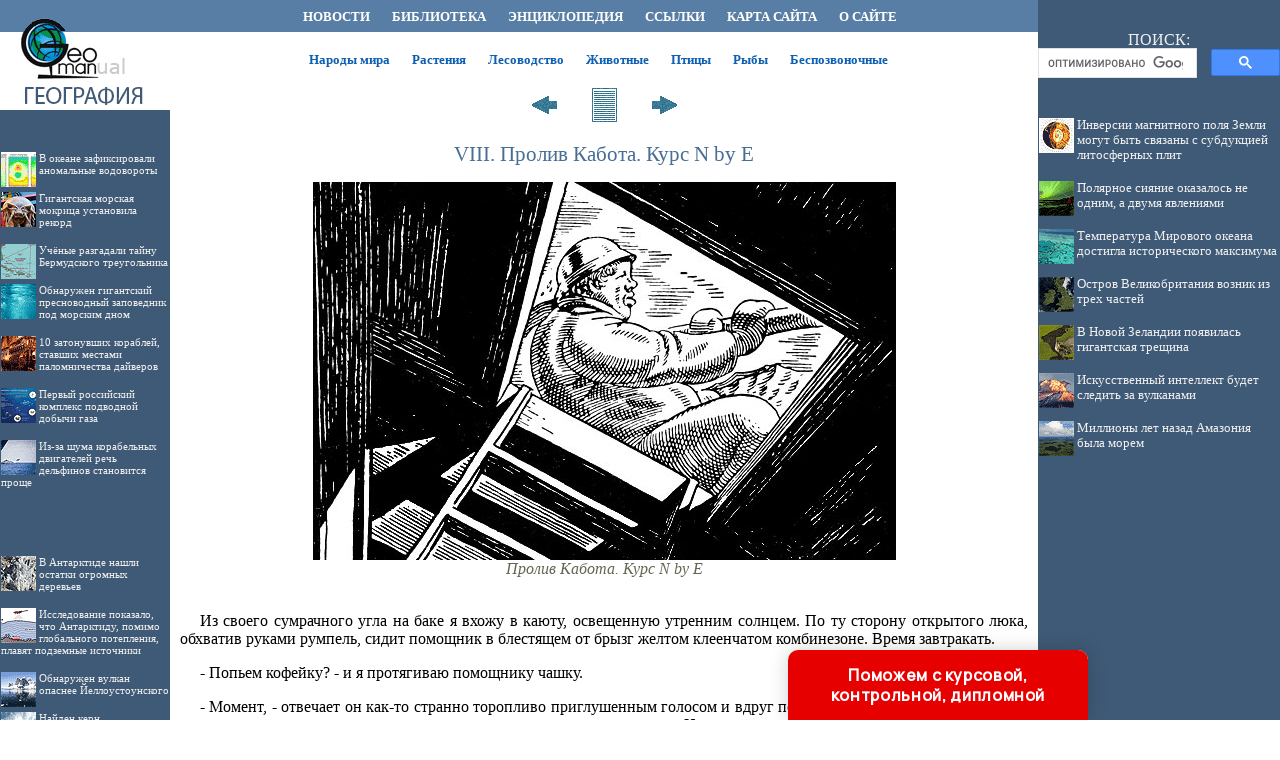

--- FILE ---
content_type: text/html
request_url: http://geoman.ru/books/item/f00/s00/z0000121/st011.shtml
body_size: 29063
content:
<html>
<head>
<title>VIII. Пролив Кабота. Курс N by E [1965 Рокуэлл К. - Курс N by E]</title>
<meta name="author" content="E-Mail webmaster.innobi@gmail.com">
<meta http-equiv="Last-Modified" content="Fri, 26 February 2021 10:28:00 GMT">
<meta name="viewport" content="width=device-width, initial-scale=1">


<meta name="Keywords" content="Рокуэлл Кент, литературное творчество, курс норд бай ист, приключение, парусный бот, плавание, кораблекрушение, путешествие, приключение, фантастика.">
<meta name="Description" content="За последние годы вы, читатель, имели возможность познакомиться с творчеством Кента-художника. Вы, наверное, видели замечательное собрание его живописных полотен, рисунков и гравюр, преподнесенное им в дар советскому народу. Но знакомы ли вы с литературным творчеством Рокуэлла Кента-прозаика? Книга 'Курс N by E' (в русском произношении 'Курс норд бай ист') - первая из его книг, изданных на русском языке. В ней рассказывается о приключениях, пережитых автором и его двумя спутниками летом 1929 года во время плавания на парусном боте из Нью-Йорка в Гренландию, о кораблекрушении, которое бот потерпел у берегов Гренландии, о нравах и обычаях эскимосов, о захватывающей красоте северной природы. Написана книга с мягким юмором, увлекательно. Иллюстрирована она гравюрами и рисунками автора. 'Курс N by E' неоднократно издавался в США, Англии и других странах.">
<meta http-equiv="content-type" content="text/html; charset=windows-1251">
</head>
<LINK HREF="../../../../../maincss.css" REL="STYLESHEET" TYPE="text/css">
<body>
<table border='0' cellpadding='0' cellspacing='0' width='100%'>
 <tr valign='middle'>
  <td bgcolor='#3F5A76' width='170' height='32'><a href='http://geoman.ru/' title='География. Физическая география'><img src='http://geoman.ru/pic/logo1701.gif' border='0' width='170' height='32'></a></td>
  <td bgcolor='#587ea5' width='*'>
    <div align='center'><nobr>
     <a href='http://geoman.ru/news/' title='Новостные статьи по географии' class='globallinks'>НОВОСТИ</a> &nbsp;&nbsp;
     <a href='http://geoman.ru/books/' title='Книги по географии' class='globallinks'>БИБЛИОТЕКА</a> &nbsp;&nbsp;
     <a href='http://geoman.ru/geography/info/index.shtml' title='Географическая энциклопедия' class='globallinks'>ЭНЦИКЛОПЕДИЯ</a> &nbsp;&nbsp;
     <a href='http://geoman.ru/catalog/' title='Ссылки по географии' class='globallinks'>ССЫЛКИ</a> &nbsp;&nbsp;
     <a href='http://geoman.ru/sitemap/' title='Карта сайта' class='globallinks'>КАРТА САЙТА</a> &nbsp;&nbsp;
     <a href='http://geoman.ru/about/' title='Информация об образовательном проекте GEOMAN.RU' class='globallinks'>О САЙТЕ</a>&nbsp;&nbsp;
    </nobr></div>
  </td>
  <td bgcolor='#3f5a76' width='242' height='32'><img src='http://geoman.ru/pic/glass.gif' width='242' height='1'></td>
 <tr>
  
 <tr valign='top'>
  <td bgcolor='#3F5A76' width='170'><a href='http://geoman.ru/' title='Библиотека о природе и географии, энциклопедии о физической и политической географии, географо-этнографические материалы по народам мира, книги о мире животных и растений, экологии и исследовании космоса'><img src='http://geoman.ru/pic/logo1702.gif' border='0' width='170' height='88'></a>
  

   <br>
   <div id='recartUnderwater' class='recomendContL'></div>
   <br>

	<div align='center'>
	
<!-- Yandex.RTB R-A-37401-3 -->
<div id='yandex_rtb_R-A-37401-3'></div>
<script type='text/javascript'>
    (function(w, d, n, s, t) {
        w[n] = w[n] || [];
        w[n].push(function() {
            Ya.Context.AdvManager.render({
                blockId: 'R-A-37401-3',
                renderTo: 'yandex_rtb_R-A-37401-3',
                async: true
            });
        });
        t = d.getElementsByTagName('script')[0];
        s = d.createElement('script');
        s.type = 'text/javascript';
        s.src = '//an.yandex.ru/system/context.js';
        s.async = true;
        t.parentNode.insertBefore(s, t);
    })(this, this.document, 'yandexContextAsyncCallbacks');
</script>

   </div>
   <br>
   <div id='recartAntarctic' class='recomendContL'></div>
   <br>
   <div align='center'>
	
<script async src='//pagead2.googlesyndication.com/pagead/js/adsbygoogle.js'></script>
<!-- ergo-adapt-vert -->
<ins class='adsbygoogle'
     style='display:block'
     data-ad-client='ca-pub-2081848650862327'
     data-ad-slot='2044273595'
     data-ad-format='auto'
     data-full-width-responsive='true'></ins>
<script>
     (adsbygoogle = window.adsbygoogle || []).push({});
</script>

   </div>
   <br>
   <div id='recartBiology' class='recomendContL'></div>
   <br> 

  </td>
  <td bgcolor='#ffffff' width='100%'>
    <br> 
     <div align='center'><nobr>
     <a href='http://nation.geoman.ru/' title='Народы мира - политически этнографический справочник' class='globallinks2'>Народы мира</a> &nbsp;&nbsp;
     <a href='http://plant.geoman.ru/' title='Жизнь растений' class='globallinks2'>Растения</a> &nbsp;&nbsp;
     <a href='http://forest.geoman.ru/' title='Лесная энциклопедия' class='globallinks2'>Лесоводство</a> &nbsp;&nbsp;
     <a href='http://animal.geoman.ru/' title='Мир животных' class='globallinks2'>Животные</a> &nbsp;&nbsp;
     <a href='http://bird.geoman.ru/' title='Всё о птицах' class='globallinks2'>Птицы</a> &nbsp;&nbsp;
     <a href='http://fish.geoman.ru/' title='Энциклопедия рыб' class='globallinks2'>Рыбы</a> &nbsp;&nbsp;
     <a href='http://invertebrates.geoman.ru/' title='Беспозвоночные' class='globallinks2'>Беспозвоночные</a> &nbsp;&nbsp;
    </nobr></div>
    <br>
    <div align='center'>

<!-- Yandex.RTB R-A-37401-1 -->
<div id='yandex_rtb_R-A-37401-1'></div>
<script type='text/javascript'>
    (function(w, d, n, s, t) {
        w[n] = w[n] || [];
        w[n].push(function() {
            Ya.Context.AdvManager.render({
                blockId: 'R-A-37401-1',
                renderTo: 'yandex_rtb_R-A-37401-1',
                async: true
            });
        });
        t = d.getElementsByTagName('script')[0];
        s = d.createElement('script');
        s.type = 'text/javascript';
        s.src = '//an.yandex.ru/system/context.js';
        s.async = true;
        t.parentNode.insertBefore(s, t);
    })(this, this.document, 'yandexContextAsyncCallbacks');
</script>

    </div>


<sape_index>
<div align="center">
<a href="st010.shtml"><img src="../../../../../pic/books/back.gif" border="0" width="40" height="40" alt="предыдущая глава"></a><img src="../../../../../pic/glass.gif" border="0" width="20" height="40"><a href="index.shtml"><img src="../../../../../pic/books/content.gif" border="0" width="40" height="40" alt="содержание"></a><img src="../../../../../pic/glass.gif" border="0" width="20" height="40"><a href="st012.shtml"><img src="../../../../../pic/books/forward.gif" border="0" width="40" height="40" alt="следующая глава"></a>
</div>
<!--chapter_begin-->
<h2>VIII. Пролив Кабота. Курс N by E</h2>



<div class="img"><img src="pic/000011.jpg" border="0" alt="Пролив Кабота. Курс N by E"><br>Пролив Кабота. Курс N by E<br><br></div>

<p>
 Из своего сумрачного угла на баке я вхожу в каюту, освещенную утренним солнцем. По ту сторону открытого люка, обхватив руками румпель, сидит помощник в блестящем от брызг желтом клеенчатом комбинезоне. Время завтракать. 
</p>
<p>
 - Попьем кофейку? - и я протягиваю помощнику чашку. 
</p>
<p>
 - Момент, - отвечает он как-то странно торопливо приглушенным голосом и вдруг перевешивается через борт. - Ладно, - говорит он минуту спустя, выпрямляясь и утирая рот, - теперь можно. - И он пьет свою порцию. 
</p>
<p>
 Гора одеял на капитанской койке превращается в капитана, который, не прерывая сна, поглощает основательный завтрак и опять натягивает на себя одеяла, вновь становясь горой. Наверно, именно так ведут себя умершие, которым их заботливые друзья кладут в могилу пищу и вино. Именно так может вести себя и каждый из нас, считая, что живет, но я не признаю такой жизни. 
</p>
<p>
 Уже восемь, и я сменяю на вахте помощника. У-у-у! Какой холодный северный ветер, все море в белых барашках. Что это? Сон? Передо мной действительность, настолько реальная, что пробирает до самых костей. Мы в самой гуще бешено мчащихся белогривых чудищ Нептуна. Они вскидывают к небу свои хребты и бросаются на нас, стремясь затопить, швыряют взад и вперед. Но, оседлав их, мы удерживаемся на их спинах и неуклонно продолжаем свой путь на Чаннел<sup>*</sup>. Ветер крепчает, приходится взять рифы. В десять мы убираем грот и идем под стакселем. Так проходит время моей вахты. 
</p>
<p>
<sup>*</sup> (<i class="comment">Порт на юге Ньюфаундленда. - Ред.</i>) 
</p>


<!--chapter_end-->
<div align="center">
<a href="st010.shtml"><img src="../../../../../pic/books/back.gif" border="0" width="40" height="40" alt="предыдущая глава"></a><img src="../../../../../pic/glass.gif" border="0" width="20" height="40"><a href="index.shtml"><img src="../../../../../pic/books/content.gif" border="0" width="40" height="40" alt="содержание"></a><img src="../../../../../pic/glass.gif" border="0" width="20" height="40"><a href="st012.shtml"><img src="../../../../../pic/books/forward.gif" border="0" width="40" height="40" alt="следующая глава"></a>
</div>
</sape_index>
 <!--Rating@Mail.ru COUNTER--><script language="JavaScript" type="text/javascript"><!--
d=document;var a='';a+=';r='+escape(d.referrer)
js=10//--></script><script language="JavaScript1.1" type="text/javascript"><!--
a+=';j='+navigator.javaEnabled()
js=11//--></script><script language="JavaScript1.2" type="text/javascript"><!--
s=screen;a+=';s='+s.width+'*'+s.height
a+=';d='+(s.colorDepth?s.colorDepth:s.pixelDepth)
js=12//--></script><script language="JavaScript1.3" type="text/javascript"><!--
js=13//--></script><script language="JavaScript" type="text/javascript"><!--
d.write('<IMG src="http://d2.c2.b0.a1.top.list.ru/counter'+
'?id=1057286;js='+js+a+';rand='+Math.random()+
'" height=1 width=1/>')
if(11<js)d.write('<'+'!-- ')//--></script><noscript><img
src="http://d2.c2.b0.a1.top.list.ru/counter?js=na;id=1057286"
height=1 width=1 alt=""/></noscript><script language="JavaScript" type="text/javascript"><!--
if(11<js)d.write('--'+'>')//--></script><!--/COUNTER-->

  
    

<p><script type="text/javascript">
<!--
var _acic={dataProvider:10};(function(){var e=document.createElement("script");e.type="text/javascript";e.async=true;e.src="https://www.acint.net/aci.js";var t=document.getElementsByTagName("script")[0];t.parentNode.insertBefore(e,t)})()
//-->
</script>
</p>    
<p>
</p>
<br>

   <div align='center'>

<!-- Yandex.RTB R-A-37401-2 -->
<div id='yandex_rtb_R-A-37401-2'></div>
<script type='text/javascript'>
    (function(w, d, n, s, t) {
        w[n] = w[n] || [];
        w[n].push(function() {
            Ya.Context.AdvManager.render({
                blockId: 'R-A-37401-2',
                renderTo: 'yandex_rtb_R-A-37401-2',
                async: true
            });
        });
        t = d.getElementsByTagName('script')[0];
        s = d.createElement('script');
        s.type = 'text/javascript';
        s.src = '//an.yandex.ru/system/context.js';
        s.async = true;
        t.parentNode.insertBefore(s, t);
    })(this, this.document, 'yandexContextAsyncCallbacks');
</script>

   </div>
   <br>
  </td>
  <td bgcolor='#3f5a76' width='242'>
   <div align='center'>
    <table border='0' cellpadding='0' cellspacing='0' width='242'>
	 <tr>
	  <td align='center'>
	   <div class='search'>ПОИСК:</div>
	   
<script async src='https://cse.google.com/cse.js?cx=partner-pub-2081848650862327:syi8jwshkdm'></script><div class='gcse-searchbox-only'></div>

      </td>
     </tr>
    </table>
   </div>   

   <div id='recartGeoman' class='recomendCont'></div>
   <br>
   <div align='center'>
   
<script async src='//pagead2.googlesyndication.com/pagead/js/adsbygoogle.js'></script>
<!-- ergo-adapt-vert -->
<ins class='adsbygoogle'
     style='display:block'
     data-ad-client='ca-pub-2081848650862327'
     data-ad-slot='2044273595'
     data-ad-format='auto'
     data-full-width-responsive='true'></ins>
<script>
     (adsbygoogle = window.adsbygoogle || []).push({});
</script>

   </div>

   <div id='recartGeography' class='recomendCont'></div>
   <br>
   <div align='center'>
   
<script async src='//pagead2.googlesyndication.com/pagead/js/adsbygoogle.js'></script>
<!-- ergo-adapt-vert -->
<ins class='adsbygoogle'
     style='display:block'
     data-ad-client='ca-pub-2081848650862327'
     data-ad-slot='2044273595'
     data-ad-format='auto'
     data-full-width-responsive='true'></ins>
<script>
     (adsbygoogle = window.adsbygoogle || []).push({});
</script>
   
   </div>

   <div id='recartPaleontology' class='recomendCont'></div>
   <br>    
  </td>
 </tr>
 
 <tr valign='top'>
  <td bgcolor='#ffffff' colspan='3'><img src='http://geoman.ru/pic/glass.gif' border='0' height='2'></td>
 </tr>
 
 <tr>
  <td colspan='3' bgcolor='#273849'>
   <br>
   <div class='copyrights'>
     © GEOMAN.RU, 2001-2021
     <br>При использовании материалов проекта обязательна установка активной ссылки:
     <br>http://geoman.ru/ 'Физическая география'
   </div>

<br>
<div align='center'>
		  
		  <!--Rating@Mail.ru LOGO--><a target=_top
		  href='http://top.mail.ru/jump?from=1057286'><img
		  SRC='http://d2.c2.b0.a1.top.list.ru/counter?id=1057286;t=69;l=1'
		  border=0 height=31 width=38
		  alt='Рейтинг@Mail.ru'/></a><!--/LOGO-->

</div>
<br>  
  </td>
 </tr>

</table>
  <div align='center'>
  </div>


<script language='JavaScript' src='http://geoman.ru/ssi/rc.js'></script>
<script language='JavaScript' src='http://geography.su/ssi/rc.js'></script>
<script language='JavaScript' src='http://paleontologylib.ru/ssi/rc.js'></script>
<script language='JavaScript' src='http://underwater.su/ssi/rc.js'></script>
<script language='JavaScript' src='http://antarctic.su/ssi/rc.js'></script>
<script language='JavaScript' src='http://biologylib.ru/ssi/rc.js'></script>

<div class="pop-transformer-form pop-vertical-form" style="color: #2C3F57;display: flex;align-items: center;flex-direction: column;border-radius: 10px 10px 0px 0px;box-sizing: border-box;font-family: 'Manrope', sans-serif;-webkit-webkit-box-shadow: 0px 0px 19px 0px rgba(0, 0, 0, 0.18);-moz-box-shadow: 0px 0px 19px 0px rgba(0, 0, 0, 0.18);box-shadow: 0px 0px 19px 0px rgba(0, 0, 0, 0.18); z-index:99999999999999;">
<link rel="preconnect" href="https://fonts.gstatic.com">
<link href="https://fonts.googleapis.com/css2?family=Manrope:wght@500&display=swap" rel="stylesheet">
<script type="text/javascript">
function setCursorPosition(e,t){if(t.focus(),t.setSelectionRange)t.setSelectionRange(e,e);else if(t.createTextRange){var n=t.createTextRange();n.collapse(!0),n.moveEnd("character",e),n.moveStart("character",e),n.select()}}
function mask(e){1===this.value.length&&(this.value="+7"+this.value);var t=this.placeholder,n=0,a=t.replace(/\D/g,""),s=this.value.replace(/\D/g,"");a.length>=s.length&&(s=a),t=t.replace(/[_\d]/g,function(e){return s.charAt(n++)||"_"}),this.value=t,(n=t.lastIndexOf(s.substr(-1)))<t.length&&t!=this.placeholder?n++:n=t.indexOf("_"),setCursorPosition(n,this)}
window.addEventListener("DOMContentLoaded",function(){var form=document.getElementById("pop-ffpdsdc55e").querySelector("#pop-Phone").addEventListener("input",mask,!1)});function hwValidatepop(r){var e=!0;["WorkType","Topic","Email","Phone","pp-checkbox"].forEach((r)=>{var inputs=document.getElementById("pop-ffpdsdc55e").elements;var o=inputs[r];if(!o.value||""===o.value||!o.validity.valid)return o.classList.add("pop-transformer-form-input-error"),void(e=!1);if("WorkType"===r&&document.querySelector("option[disabled].pop-work-type-option").value===o.value)return o.classList.add("pop-transformer-form-input-error"),void(e=!1);o.classList.remove("pop-transformer-form-input-error")}),e&&r.submit()}
function openform(id){var className=document.getElementById(id).className;if(className.indexOf(' pop-expanded')==-1){className+=' pop-expanded';document.getElementById('checkmark').style.display='inline-block'}else{className=className.replace(' pop-expanded','');document.getElementById('checkmark').style.display='none'}
document.getElementById(id).className=className;return!1};setTimeout(function(){var className=document.getElementById('pop-ffpdsdc55e').className;if(className.indexOf(' pop-expanded')==-1){className+=' pop-expanded';document.getElementById('checkmark').style.display='inline-block'}
document.getElementById('pop-ffpdsdc55e').className=className},8000)
</script>

<style type="text/css">
.pop-transformer-form-title-minimal{font-size:16px; z-index:99999999999999; font-weight:700;line-height:20px;color:#FFF;background-color:#e60000;text-align:center;letter-spacing:.65px;margin-bottom:0px; padding:15px 20px;border-radius: 10px 10px 0px 00px;cursor:pointer;}.pop-someinputs{display:none}.pop-transformer-form{padding:0px 60px 40px 60px;color:#2c3f57;background-color:#FFF;z-index:9999999999;max-width:830px;min-width:380px;display:flex;align-items:center;flex-direction:column;border-radius:10px; box-sizing:border-box; position:fixed; right:15%; bottom:0px;}@media (max-width: 768px) {.pop-transformer-form{right:50%;margin-right:-150px;}}.pop-transformer-form-title{font-size:24px;font-weight:700;margin-bottom:20px;line-height:30px;text-align:center;letter-spacing:.65px}.pop-transformer-form-description{position:relative;display:flex;align-items:center;margin-bottom:20px;font-size:12px;letter-spacing:-.21px}.pop-transformer-form-description::after{display:inline-block;position:absolute;left:0;top:5px;width:20px;height:20px}.pop-transformer-form-form{opacity: 0; padding: 0px 20px 0px 20px; margin:0; max-height: 0;overflow: hidden;-moz-transition: opacity .7s, max-height .7s;-ms-transition: opacity 1s, max-height .7s;transition: opacity 1s, max-height .7s;_display: none;}.pop-expanded {max-height: 500px;opacity: 1;_display: block;align-items:center;}.pop-transformer-form-description::before{content:"";display:inline-block;min-height:40px;min-width:40px;box-shadow:0 2px 5px rgba(0,0,0,.15);border-radius:100%;margin-right:10px;background:url("data:image/svg+xml,%3Csvg xmlns='http://www.w3.org/2000/svg' width='19.511' height='18.001' viewBox='0 0 19.511 18.001'%3E%3Cg transform='translate(-258.25 -1591.25)'%3E%3Cg transform='translate(259 1592)'%3E%3Cpath d='M0,6.2A3.1,3.1,0,0,0,3.1,3.1,3.1,3.1,0,0,0,0,0' transform='translate(13.085 1.005)' fill='none' stroke='%232c3f57' stroke-linecap='round' stroke-linejoin='round' stroke-miterlimit='10' stroke-width='1.5'/%3E%3Cpath d='M0,0A10.241,10.241,0,0,1,1.519.219,2.5,2.5,0,0,1,3.347,1.265a1.474,1.474,0,0,1,0,1.264A2.521,2.521,0,0,1,1.519,3.579' transform='translate(14.51 10.568)' fill='none' stroke='%232c3f57' stroke-linecap='round' stroke-linejoin='round' stroke-miterlimit='10' stroke-width='1.5'/%3E%3Cpath d='M6.428,0C9.9,0,12.857.525,12.857,2.623S9.914,5.266,6.428,5.266C2.961,5.266,0,4.741,0,2.642S2.942,0,6.428,0Z' transform='translate(0 11.235)' fill='none' stroke='%232c3f57' stroke-linecap='round' stroke-linejoin='round' stroke-miterlimit='10' stroke-width='1.5'/%3E%3Cpath d='M4.119,8.24a4.12,4.12,0,1,1,4.12-4.12A4.1,4.1,0,0,1,4.119,8.24Z' transform='translate(2.309 0)' fill='none' stroke='%232c3f57' stroke-linecap='round' stroke-linejoin='round' stroke-miterlimit='10' stroke-width='1.5'/%3E%3C/g%3E%3C/g%3E%3C/svg%3E%0A") center no-repeat}.pop-transformer-form-inputs-container{display:flex;flex-wrap:wrap;justify-content:space-between;margin:0 -15px}.pop-transformer-form-input{width:44%;box-sizing: border-box;border:1px solid #dce0e7;border-radius:5px;max-height:40px;outline:0;padding:10px 15px;-webkit-appearance:none;font-size:14px;flex-grow:1;cursor:pointer;margin:0 15px 15px 15px;background-color:#fff}#pop-WorkType{height:38px; line-height:18px;appearance:none;background: url("data:image/svg+xml,%3Csvg xmlns='http://www.w3.org/2000/svg' width='20' height='20' viewBox='0 0 20 20'%3E%3Cg id='Сгруппировать_7' data-name='Сгруппировать 7' transform='translate(-260 -10)'%3E%3Cg id='down-arrow' transform='translate(-115 -150)'%3E%3Cpath id='Контур_1' data-name='Контур 1' d='M1730,165l5,5,5-5' transform='translate(-1350 2.5)' fill='none' stroke='%232c3f57' stroke-linecap='round' stroke-linejoin='round' stroke-width='1.5'/%3E%3Crect id='Прямоугольник_4' data-name='Прямоугольник 4' width='20' height='20' transform='translate(375 160)' fill='none'/%3E%3C/g%3E%3C/g%3E%3C/svg%3E%0A") no-repeat;background-position:calc(100% - 10px);}.pop-transformer-form-input[type=number]::-webkit-inner-spin-button,.pop-transformer-form-input[type=number]::-webkit-outer-spin-button{opacity:1}.pop-transformer-form-input:focus{border-color:#0f61fe}.pop-transformer-form-input-error{border-color:#fe0000;background:url("data:image/svg+xml,%3Csvg xmlns='http://www.w3.org/2000/svg' width='15.997' height='14.5' viewBox='0 0 15.997 14.5'%3E%3Cg transform='translate(-367 -222.5)'%3E%3Cpath d='M7.46,3.193a2.273,2.273,0,0,1,3.937,0l5.733,10.019a2.241,2.241,0,0,1-1.968,3.345H3.695a2.241,2.241,0,0,1-1.968-3.345l2-3.5Z' transform='translate(365.571 220.443)' fill='%23fe0000'/%3E%3Ccircle cx='0.8' cy='0.8' r='0.8' transform='translate(374.2 232)' fill='%23fff'/%3E%3Crect width='1.5' height='4' rx='0.75' transform='translate(374.25 227)' fill='%23fff'/%3E%3C/g%3E%3C/svg%3E") no-repeat;background-position:calc(100% - 10px) center}#pop-Requirements,.pop-pp-checkbox-container{display:flex;font-size:11px;align-items:center}#pop-Requirements::placeholder{line-height:1.5;letter-spacing:-.28px;font-size:14px;font-family:Manrope,sans-serif}#pop-pp-checkbox-pop-ffpdsdc55e{position:absolute;z-index:-1;opacity:0}#pop-pp-checkbox-pop-ffpdsdc55e+label{user-select:none;position:relative;display:flex;align-items:center}#pop-pp-checkbox-pop-ffpdsdc55e+label a{margin-left:3px;color:#0f61fe;text-decoration:none;letter-spacing:-.3px}#pop-pp-checkbox-pop-ffpdsdc55e+label::before{content:"";display:inline-block;width:20px;height:20px;border:1px solid #dce0e7;border-radius:5px;margin-right:9px}#pop-pp-checkbox-pop-ffpdsdc55e.pop-transformer-form-input-error+label::before{border-color:#fe0000}#pop-pp-checkbox-pop-ffpdsdc55e:checked+label::after{content:"";position:absolute;border-left:1px solid #2c3f57;border-bottom:1px solid #2c3f57;left:6px;top:6px;height:5px;width:11px;transform:rotate(-45deg)}.pop-submit-button{color:#fff;font-weight:700;background-color:#e60000;max-height:unset;height:50px;width:290px;margin-top:20px;margin-bottom:0;margin-left:0;margin-right:0;letter-spacing:-.2px}.pop-submit-button:hover{background-color:#fe0000}.pop-vertical-form{min-width:300px;max-width:300px;padding-right:0px;padding-left:0px;padding-bottom:0px}.pop-vertical-form .pop-transformer-form-title{line-height:25px;font-size:18px}.pop-vertical-form .pop-transformer-form-description{order:2;line-height:20px;margin-top:15px;}.pop-vertical-form .pop-transformer-form-description::before{min-height:50px;min-width:50px;background-size:24px 22px;margin-right:20px}.pop-vertical-form .pop-transformer-form-inputs-container{order:1}.pop-vertical-form .pop-transformer-form-submit-container{order:3}.pop-vertical-form .pop-transformer-form-input{width:100%;max-width:unset;}.pop-vertical-form .pop-transformer-form-submit-container{width:100%}.pop-vertical-form .pop-submit-button{margin-bottom:20px;}.checkmark{display:none;width:22px;position:absolute;right:10px;top:10px;height:22px;-ms-transform:rotate(45deg);-webkit-transform:rotate(45deg);transform:rotate(45deg)}.checkmark_stem{position:absolute;width:3px;height:11px;background-color:#FFF;left:12px;top:4px}.checkmark_kick{position:absolute;width:11px;height:3px;background-color:#FFF;left:4px;top:12px}
</style>
<div class="pop-transformer-form-title-minimal" onclick="openform('pop-ffpdsdc55e'); return false">Поможем с курсовой, контрольной, дипломной<span id="checkmark" class="checkmark"><div class="checkmark_stem"></div><div class="checkmark_kick"></div>
</span></div>
<form id="pop-ffpdsdc55e" class="pop-transformer-form-form" method="POST" enctype="multipart/form-data" accept-charset="utf-8" action="https://www.homework.ru/order/form-partner/">
<input type="hidden" name="PartnerId" value="13587"/>
<div class="pop-someinputs"><input name="MyName" id="pop-MyName" type="text" autocomplete="off" placeholder="Имя" value=""><label for="MyName">Имя</label></div>
<div class="pop-transformer-form-description">1500+ квалифицированных специалистов готовы вам помочь</div>
<div class="pop-transformer-form-inputs-container">
<select class="pop-transformer-form-input" name="WorkType" id="pop-WorkType" required><option class="pop-work-type-option" disabled selected>Выберите тип работы</option><option class="pop-work-type-option" value="29">Часть диплома</option><option class="pop-work-type-option" value="13">Дипломная работа</option><option class="pop-work-type-option" value="11">Курсовая работа</option><option class="pop-work-type-option" value="9">Контрольная работа</option><option class="pop-work-type-option" value="54">Решение задач</option><option class="pop-work-type-option" value="6">Реферат</option><option class="pop-work-type-option" value="1">Научно - исследовательская работа</option><option class="pop-work-type-option" value="12">Отчет по практике</option><option class="pop-work-type-option" value="10">Ответы на билеты</option><option class="pop-work-type-option" value="47">Тест/экзамен online</option><option class="pop-work-type-option" value="3">Монография</option><option class="pop-work-type-option" value="7">Эссе</option><option class="pop-work-type-option" value="8">Доклад</option><option class="pop-work-type-option" value="15">Компьютерный набор текста</option><option class="pop-work-type-option" value="18">Компьютерный чертеж</option><option class="pop-work-type-option" value="21">Рецензия</option><option class="pop-work-type-option" value="22">Перевод</option><option class="pop-work-type-option" value="23">Репетитор</option><option class="pop-work-type-option" value="25">Бизнес-план</option><option class="pop-work-type-option" value="26">Конспекты</option><option class="pop-work-type-option" value="30">Проверка качества</option><option class="pop-work-type-option" value="32">Экзамен на сайте</option><option class="pop-work-type-option" value="34">Аспирантский реферат</option><option class="pop-work-type-option" value="4">Магистерская работа</option><option class="pop-work-type-option" value="5">Научная статья</option><option class="pop-work-type-option" value="14">Научный труд</option><option class="pop-work-type-option" value="16">Техническая редакция текста</option><option class="pop-work-type-option" value="17">Чертеж от руки</option><option class="pop-work-type-option" value="19">Диаграммы, таблицы</option><option class="pop-work-type-option" value="20">Презентация к защите</option><option class="pop-work-type-option" value="27">Тезисный план</option><option class="pop-work-type-option" value="28">Речь к диплому</option><option class="pop-work-type-option" value="40">Доработка заказа клиента</option><option class="pop-work-type-option" value="42">Отзыв на диплом</option><option class="pop-work-type-option" value="45">Публикация статьи в ВАК</option><option class="pop-work-type-option" value="51">Публикация статьи в Scopus</option><option class="pop-work-type-option" value="50">Дипломная работа MBA</option><option class="pop-work-type-option" value="46">Повышение оригинальности</option><option class="pop-work-type-option" value="53">Копирайтинг</option><option class="pop-work-type-option" value="55">Другое</option></select>
<input placeholder="Тема работы" type="text" name="Topic" id="pop-Topic" required class="pop-transformer-form-input">
<input placeholder="Электронная почта" type="email" name="Email" id="pop-Email" pattern="[A-Za-z0-9._%+-]+@[A-Za-z0-9.-]+.[A-Za-z]{1,63}$" required class="pop-transformer-form-input">
<input placeholder="+7 (___) ___-__-__" type="tel" name="Phone" id="pop-Phone" pattern="\+7\s?[\(]{0,1}9[0-9]{2}[\)]{0,1}\s?\d{3}[-]{0,1}\d{2}[-]{0,1}\d{2}" required class="pop-transformer-form-input">
</div>
<div class="pop-transformer-form-submit-container">
<div class="pop-pp-checkbox-container">
<input checked="checked" type="checkbox" name="pp-checkbox" id="pop-pp-checkbox-pop-ffpdsdc55e" required>
<label for="pp-checkbox-pop-ffpdsdc55e">Принимаю<a href="http://www.homeworkpro.ru/about/privacy-policy/?PartnerId=13587" target="_blank">Политику конфиденциальности</a></label></div>
<input type="button" value="Узнать стоимость" name="SubmitButton" class="pop-transformer-form-input pop-submit-button" onclick="hwValidatepop(this.closest('form.pop-transformer-form-form'))">
</div></form></div>
</body>
</html>

--- FILE ---
content_type: text/html; charset=utf-8
request_url: https://www.google.com/recaptcha/api2/aframe
body_size: 96
content:
<!DOCTYPE HTML><html><head><meta http-equiv="content-type" content="text/html; charset=UTF-8"></head><body><script nonce="4j-npaJMV1QEBTTjgBOpMw">/** Anti-fraud and anti-abuse applications only. See google.com/recaptcha */ try{var clients={'sodar':'https://pagead2.googlesyndication.com/pagead/sodar?'};window.addEventListener("message",function(a){try{if(a.source===window.parent){var b=JSON.parse(a.data);var c=clients[b['id']];if(c){var d=document.createElement('img');d.src=c+b['params']+'&rc='+(localStorage.getItem("rc::a")?sessionStorage.getItem("rc::b"):"");window.document.body.appendChild(d);sessionStorage.setItem("rc::e",parseInt(sessionStorage.getItem("rc::e")||0)+1);localStorage.setItem("rc::h",'1769913957507');}}}catch(b){}});window.parent.postMessage("_grecaptcha_ready", "*");}catch(b){}</script></body></html>